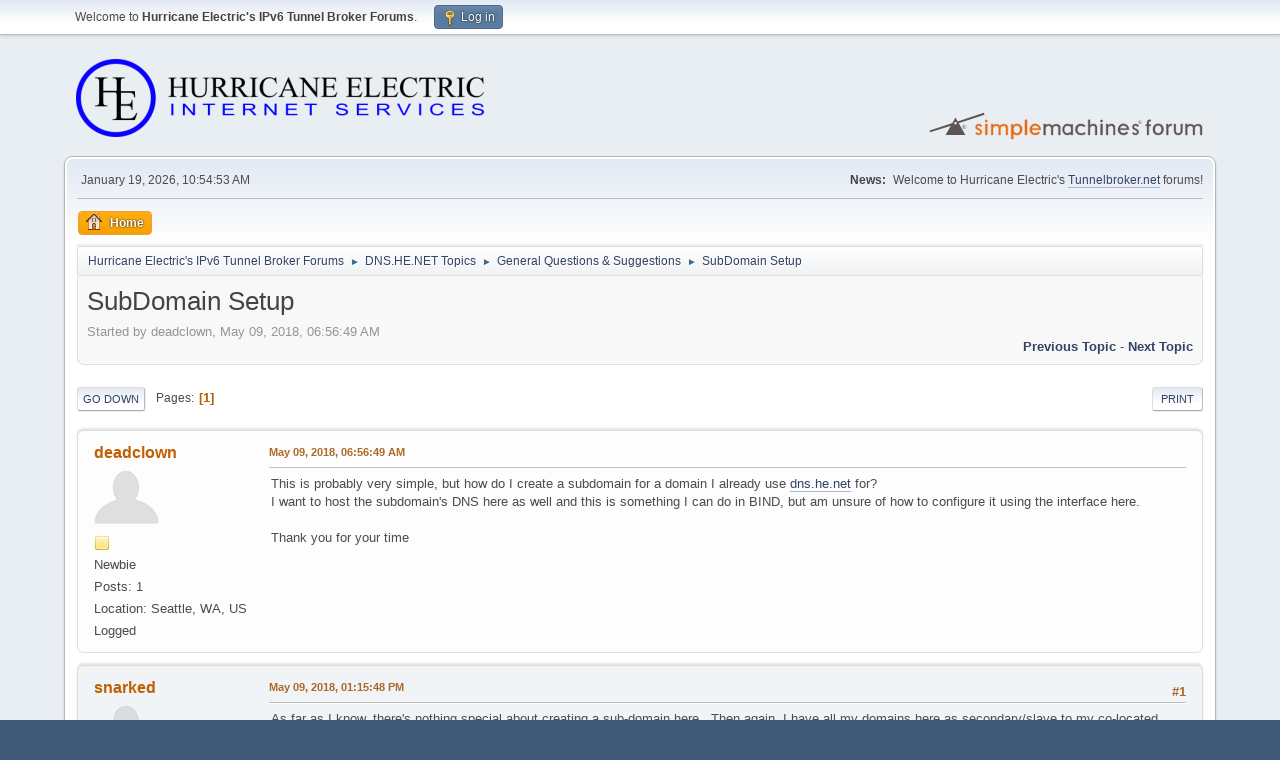

--- FILE ---
content_type: text/html; charset=UTF-8
request_url: https://forums.he.net/index.php?topic=3830.0;prev_next=prev
body_size: 7717
content:
<!DOCTYPE html>
<html lang="en-US">
<head>
	<meta charset="UTF-8">
	<link rel="stylesheet" href="https://forums.he.net/Themes/default/css/minified_98db4971abce97b3c758d138eddb7a26.css?smf216_1760494697">
	<style>
	img.avatar { max-width: 65px !important; max-height: 65px !important; }
	
	</style>
	<script>
		var smf_theme_url = "https://forums.he.net/Themes/default";
		var smf_default_theme_url = "https://forums.he.net/Themes/default";
		var smf_images_url = "https://forums.he.net/Themes/default/images";
		var smf_smileys_url = "https://forums.he.net/Smileys";
		var smf_smiley_sets = "fugue";
		var smf_smiley_sets_default = "fugue";
		var smf_avatars_url = "https://forums.he.net/avatars";
		var smf_scripturl = "https://forums.he.net/index.php?PHPSESSID=bmsn7s1f6v4e6vb6aimmb9e3rv&amp;";
		var smf_iso_case_folding = false;
		var smf_charset = "UTF-8";
		var smf_session_id = "cfb7b4d21911d3ca0d7b66b00dd74004";
		var smf_session_var = "f737b9b9";
		var smf_member_id = 0;
		var ajax_notification_text = 'Loading...';
		var help_popup_heading_text = 'A little lost? Let me explain:';
		var banned_text = 'Sorry Guest, you are banned from using this forum!';
		var smf_txt_expand = 'Expand';
		var smf_txt_shrink = 'Shrink';
		var smf_collapseAlt = 'Hide';
		var smf_expandAlt = 'Show';
		var smf_quote_expand = false;
		var allow_xhjr_credentials = false;
	</script>
	<script src="https://forums.he.net/Themes/default/scripts/jquery-3.6.3.min.js"></script>
	<script src="https://forums.he.net/Themes/default/scripts/jquery.sceditor.bbcode.min.js?smf216_1760494697"></script>
	<script src="https://forums.he.net/Themes/default/scripts/minified_ae20ec911617f748538f1b207766604e.js?smf216_1760494697"></script>
	<script src="https://forums.he.net/Themes/default/scripts/minified_081b5ea62b8a738273f8ae43fc156605.js?smf216_1760494697" defer></script>
	<script>
		var smf_smileys_url = 'https://forums.he.net/Smileys/fugue';
		var bbc_quote_from = 'Quote from';
		var bbc_quote = 'Quote';
		var bbc_search_on = 'on';
	var smf_you_sure ='Are you sure you want to do this?';
	</script>
	<title>SubDomain Setup</title>
	<meta name="viewport" content="width=device-width, initial-scale=1">
	<meta property="og:site_name" content="Hurricane Electric's IPv6 Tunnel Broker Forums">
	<meta property="og:title" content="SubDomain Setup">
	<meta property="og:url" content="https://forums.he.net/index.php?PHPSESSID=bmsn7s1f6v4e6vb6aimmb9e3rv&amp;topic=3847.0">
	<meta property="og:description" content="SubDomain Setup">
	<meta name="description" content="SubDomain Setup">
	<meta name="theme-color" content="#557EA0">
	<meta name="robots" content="noindex">
	<link rel="canonical" href="https://forums.he.net/index.php?topic=3847.0">
	<link rel="help" href="https://forums.he.net/index.php?PHPSESSID=bmsn7s1f6v4e6vb6aimmb9e3rv&amp;action=help">
	<link rel="contents" href="https://forums.he.net/index.php?PHPSESSID=bmsn7s1f6v4e6vb6aimmb9e3rv&amp;">
	<link rel="alternate" type="application/rss+xml" title="Hurricane Electric's IPv6 Tunnel Broker Forums - RSS" href="https://forums.he.net/index.php?PHPSESSID=bmsn7s1f6v4e6vb6aimmb9e3rv&amp;action=.xml;type=rss2;board=14">
	<link rel="alternate" type="application/atom+xml" title="Hurricane Electric's IPv6 Tunnel Broker Forums - Atom" href="https://forums.he.net/index.php?PHPSESSID=bmsn7s1f6v4e6vb6aimmb9e3rv&amp;action=.xml;type=atom;board=14">
	<link rel="index" href="https://forums.he.net/index.php?PHPSESSID=bmsn7s1f6v4e6vb6aimmb9e3rv&amp;board=14.0">
</head>
<body id="chrome" class="action_messageindex board_14">
<div id="footerfix">
	<div id="top_section">
		<div class="inner_wrap">
			<ul class="floatleft" id="top_info">
				<li class="welcome">
					Welcome to <strong>Hurricane Electric's IPv6 Tunnel Broker Forums</strong>.
				</li>
				<li class="button_login">
					<a href="https://forums.he.net/index.php?PHPSESSID=bmsn7s1f6v4e6vb6aimmb9e3rv&amp;action=login" class="open" onclick="return reqOverlayDiv(this.href, 'Log in', 'login');">
						<span class="main_icons login"></span>
						<span class="textmenu">Log in</span>
					</a>
				</li>
			</ul>
		</div><!-- .inner_wrap -->
	</div><!-- #top_section -->
	<div id="header">
		<h1 class="forumtitle">
			<a id="top" href="https://forums.he.net/index.php?PHPSESSID=bmsn7s1f6v4e6vb6aimmb9e3rv&amp;"><img src="images/helogo.gif" alt="Hurricane Electric's IPv6 Tunnel Broker Forums"></a>
		</h1>
		<img id="smflogo" src="https://forums.he.net/Themes/default/images/smflogo.svg" alt="Simple Machines Forum" title="Simple Machines Forum">
	</div>
	<div id="wrapper">
		<div id="upper_section">
			<div id="inner_section">
				<div id="inner_wrap" class="hide_720">
					<div class="user">
						<time datetime="2026-01-19T18:54:53Z">January 19, 2026, 10:54:53 AM</time>
					</div>
					<div class="news">
						<h2>News: </h2>
						<p>Welcome to Hurricane Electric's <a href="//tunnelbroker.net" class="bbc_link" target="_blank" rel="noopener">Tunnelbroker.net</a> forums!</p>
					</div>
				</div>
				<a class="mobile_user_menu">
					<span class="menu_icon"></span>
					<span class="text_menu">Main Menu</span>
				</a>
				<div id="main_menu">
					<div id="mobile_user_menu" class="popup_container">
						<div class="popup_window description">
							<div class="popup_heading">Main Menu
								<a href="javascript:void(0);" class="main_icons hide_popup"></a>
							</div>
							
					<ul class="dropmenu menu_nav">
						<li class="button_home">
							<a class="active" href="https://forums.he.net/index.php?PHPSESSID=bmsn7s1f6v4e6vb6aimmb9e3rv&amp;">
								<span class="main_icons home"></span><span class="textmenu">Home</span>
							</a>
						</li>
					</ul><!-- .menu_nav -->
						</div>
					</div>
				</div>
				<div class="navigate_section">
					<ul>
						<li>
							<a href="https://forums.he.net/index.php?PHPSESSID=bmsn7s1f6v4e6vb6aimmb9e3rv&amp;"><span>Hurricane Electric's IPv6 Tunnel Broker Forums</span></a>
						</li>
						<li>
							<span class="dividers"> &#9658; </span>
							<a href="https://forums.he.net/index.php?PHPSESSID=bmsn7s1f6v4e6vb6aimmb9e3rv&amp;#c5"><span>DNS.HE.NET Topics</span></a>
						</li>
						<li>
							<span class="dividers"> &#9658; </span>
							<a href="https://forums.he.net/index.php?PHPSESSID=bmsn7s1f6v4e6vb6aimmb9e3rv&amp;board=14.0"><span>General Questions &amp; Suggestions</span></a>
						</li>
						<li class="last">
							<span class="dividers"> &#9658; </span>
							<a href="https://forums.he.net/index.php?PHPSESSID=bmsn7s1f6v4e6vb6aimmb9e3rv&amp;topic=3847.0"><span>SubDomain Setup</span></a>
						</li>
					</ul>
				</div><!-- .navigate_section -->
			</div><!-- #inner_section -->
		</div><!-- #upper_section -->
		<div id="content_section">
			<div id="main_content_section">
		<div id="display_head" class="information">
			<h2 class="display_title">
				<span id="top_subject">SubDomain Setup</span>
			</h2>
			<p>Started by deadclown, May 09, 2018, 06:56:49 AM</p>
			<span class="nextlinks floatright"><a href="https://forums.he.net/index.php?PHPSESSID=bmsn7s1f6v4e6vb6aimmb9e3rv&amp;topic=3847.0;prev_next=prev#new">Previous topic</a> - <a href="https://forums.he.net/index.php?PHPSESSID=bmsn7s1f6v4e6vb6aimmb9e3rv&amp;topic=3847.0;prev_next=next#new">Next topic</a></span>
		</div><!-- #display_head -->
		
		<div class="pagesection top">
			
		<div class="buttonlist floatright">
			
				<a class="button button_strip_print" href="https://forums.he.net/index.php?PHPSESSID=bmsn7s1f6v4e6vb6aimmb9e3rv&amp;action=printpage;topic=3847.0"  rel="nofollow">Print</a>
		</div>
			 
			<div class="pagelinks floatleft">
				<a href="#bot" class="button">Go Down</a>
				<span class="pages">Pages</span><span class="current_page">1</span> 
			</div>
		<div class="mobile_buttons floatright">
			<a class="button mobile_act">User actions</a>
			
		</div>
		</div>
		<div id="forumposts">
			<form action="https://forums.he.net/index.php?PHPSESSID=bmsn7s1f6v4e6vb6aimmb9e3rv&amp;action=quickmod2;topic=3847.0" method="post" accept-charset="UTF-8" name="quickModForm" id="quickModForm" onsubmit="return oQuickModify.bInEditMode ? oQuickModify.modifySave('cfb7b4d21911d3ca0d7b66b00dd74004', 'f737b9b9') : false">
				<div class="windowbg" id="msg21579">
					
					<div class="post_wrapper">
						<div class="poster">
							<h4>
								<a href="https://forums.he.net/index.php?PHPSESSID=bmsn7s1f6v4e6vb6aimmb9e3rv&amp;action=profile;u=79688" title="View the profile of deadclown">deadclown</a>
							</h4>
							<ul class="user_info">
								<li class="avatar">
									<a href="https://forums.he.net/index.php?PHPSESSID=bmsn7s1f6v4e6vb6aimmb9e3rv&amp;action=profile;u=79688"><img class="avatar" src="https://forums.he.net/avatars/default.png" alt=""></a>
								</li>
								<li class="icons"><img src="https://forums.he.net/Themes/default/images/membericons/icon.png" alt="*"></li>
								<li class="postgroup">Newbie</li>
								<li class="postcount">Posts: 1</li>
								<li class="custom cust_loca">Location: Seattle, WA, US</li>
								<li class="poster_ip">Logged</li>
							</ul>
						</div><!-- .poster -->
						<div class="postarea">
							<div class="keyinfo">
								<div id="subject_21579" class="subject_title subject_hidden">
									<a href="https://forums.he.net/index.php?PHPSESSID=bmsn7s1f6v4e6vb6aimmb9e3rv&amp;msg=21579" rel="nofollow">SubDomain Setup</a>
								</div>
								
								<div class="postinfo">
									<span class="messageicon"  style="position: absolute; z-index: -1;">
										<img src="https://forums.he.net/Themes/default/images/post/xx.png" alt="">
									</span>
									<a href="https://forums.he.net/index.php?PHPSESSID=bmsn7s1f6v4e6vb6aimmb9e3rv&amp;msg=21579" rel="nofollow" title="SubDomain Setup" class="smalltext">May 09, 2018, 06:56:49 AM</a>
									<span class="spacer"></span>
									<span class="smalltext modified floatright" id="modified_21579">
									</span>
								</div>
								<div id="msg_21579_quick_mod"></div>
							</div><!-- .keyinfo -->
							<div class="post">
								<div class="inner" data-msgid="21579" id="msg_21579">
									This is probably very simple, but how do I create a subdomain for a domain I already use <a href="//dns.he.net" class="bbc_link" target="_blank" rel="noopener">dns.he.net</a> for?<br />I want to host the subdomain&#039;s DNS here as well and this is something I can do in BIND, but am unsure of how to configure it using the interface here.<br /><br />Thank you for your time
								</div>
							</div><!-- .post -->
							<div class="under_message">
							</div><!-- .under_message -->
						</div><!-- .postarea -->
						<div class="moderatorbar">
						</div><!-- .moderatorbar -->
					</div><!-- .post_wrapper -->
				</div><!-- $message[css_class] -->
				<hr class="post_separator">
				<div class="windowbg" id="msg21580">
					
					
					<div class="post_wrapper">
						<div class="poster">
							<h4>
								<a href="https://forums.he.net/index.php?PHPSESSID=bmsn7s1f6v4e6vb6aimmb9e3rv&amp;action=profile;u=6828" title="View the profile of snarked">snarked</a>
							</h4>
							<ul class="user_info">
								<li class="avatar">
									<a href="https://forums.he.net/index.php?PHPSESSID=bmsn7s1f6v4e6vb6aimmb9e3rv&amp;action=profile;u=6828"><img class="avatar" src="http://k6bde.snarked.org/misc/flying-pigs" alt=""></a>
								</li>
								<li class="icons"><img src="https://forums.he.net/Themes/default/images/membericons/icon.png" alt="*"><img src="https://forums.he.net/Themes/default/images/membericons/icon.png" alt="*"><img src="https://forums.he.net/Themes/default/images/membericons/icon.png" alt="*"><img src="https://forums.he.net/Themes/default/images/membericons/icon.png" alt="*"><img src="https://forums.he.net/Themes/default/images/membericons/icon.png" alt="*"></li>
								<li class="postgroup">Hero Member</li>
								<li class="postcount">Posts: 835</li>
								<li class="custom cust_loca">Location: USA</li>
								<li class="poster_ip">Logged</li>
							</ul>
						</div><!-- .poster -->
						<div class="postarea">
							<div class="keyinfo">
								<div id="subject_21580" class="subject_title subject_hidden">
									<a href="https://forums.he.net/index.php?PHPSESSID=bmsn7s1f6v4e6vb6aimmb9e3rv&amp;msg=21580" rel="nofollow">Re: SubDomain Setup</a>
								</div>
								<span class="page_number floatright">#1</span>
								<div class="postinfo">
									<span class="messageicon"  style="position: absolute; z-index: -1;">
										<img src="https://forums.he.net/Themes/default/images/post/xx.png" alt="">
									</span>
									<a href="https://forums.he.net/index.php?PHPSESSID=bmsn7s1f6v4e6vb6aimmb9e3rv&amp;msg=21580" rel="nofollow" title="Reply #1 - Re: SubDomain Setup" class="smalltext">May 09, 2018, 01:15:48 PM</a>
									<span class="spacer"></span>
									<span class="smalltext modified floatright" id="modified_21580">
									</span>
								</div>
								<div id="msg_21580_quick_mod"></div>
							</div><!-- .keyinfo -->
							<div class="post">
								<div class="inner" data-msgid="21580" id="msg_21580">
									As far as I know, there&#039;s nothing special about creating a sub-domain here.&nbsp; Then again, I have all my domains here as secondary/slave to my co-located server which is the primary name server.<br /><br />I have not addressed how to create a sub-domain (or DNS sub-zone) in general.&nbsp; If that is your true question, there are plenty of resources on the Internet to show you how.....
								</div>
							</div><!-- .post -->
							<div class="under_message">
							</div><!-- .under_message -->
						</div><!-- .postarea -->
						<div class="moderatorbar">
						</div><!-- .moderatorbar -->
					</div><!-- .post_wrapper -->
				</div><!-- $message[css_class] -->
				<hr class="post_separator">
				<div class="windowbg" id="msg21730">
					
					
					<div class="post_wrapper">
						<div class="poster">
							<h4>
								<a href="https://forums.he.net/index.php?PHPSESSID=bmsn7s1f6v4e6vb6aimmb9e3rv&amp;action=profile;u=473712" title="View the profile of porjo">porjo</a>
							</h4>
							<ul class="user_info">
								<li class="avatar">
									<a href="https://forums.he.net/index.php?PHPSESSID=bmsn7s1f6v4e6vb6aimmb9e3rv&amp;action=profile;u=473712"><img class="avatar" src="https://forums.he.net/avatars/default.png" alt=""></a>
								</li>
								<li class="icons"><img src="https://forums.he.net/Themes/default/images/membericons/icon.png" alt="*"></li>
								<li class="postgroup">Newbie</li>
								<li class="postcount">Posts: 15</li>
								<li class="custom cust_loca">Location: London, London, UK</li>
								<li class="poster_ip">Logged</li>
							</ul>
						</div><!-- .poster -->
						<div class="postarea">
							<div class="keyinfo">
								<div id="subject_21730" class="subject_title subject_hidden">
									<a href="https://forums.he.net/index.php?PHPSESSID=bmsn7s1f6v4e6vb6aimmb9e3rv&amp;msg=21730" rel="nofollow">Re: SubDomain Setup</a>
								</div>
								<span class="page_number floatright">#2</span>
								<div class="postinfo">
									<span class="messageicon"  style="position: absolute; z-index: -1;">
										<img src="https://forums.he.net/Themes/default/images/post/xx.png" alt="">
									</span>
									<a href="https://forums.he.net/index.php?PHPSESSID=bmsn7s1f6v4e6vb6aimmb9e3rv&amp;msg=21730" rel="nofollow" title="Reply #2 - Re: SubDomain Setup" class="smalltext">September 21, 2018, 05:49:19 PM</a>
									<span class="spacer"></span>
									<span class="smalltext modified floatright" id="modified_21730">
									</span>
								</div>
								<div id="msg_21730_quick_mod"></div>
							</div><!-- .keyinfo -->
							<div class="post">
								<div class="inner" data-msgid="21730" id="msg_21730">
									I&#039;ve just done it successfully with one of my domains.&nbsp; If your domain is <a href="//example.com" class="bbc_link" target="_blank" rel="noopener">example.com</a> and the subdomain is <a href="//foo.example.com" class="bbc_link" target="_blank" rel="noopener">foo.example.com</a>, first create NS records within your <a href="//example.com" class="bbc_link" target="_blank" rel="noopener">example.com</a> zone like so:<br /><br /><div class="codeheader"><span class="code floatleft">Code</span> <a class="codeoperation smf_select_text">Select</a> <a class="codeoperation smf_expand_code hidden" data-shrink-txt="Shrink" data-expand-txt="Expand">Expand</a></div><code class="bbc_code"><br />foo.example.com.&nbsp; &nbsp; &nbsp; 86400<span style="white-space: pre;">	</span>IN<span style="white-space: pre;">	</span>NS<span style="white-space: pre;">	</span>ns1.he.net.<br />foo.example.com.&nbsp; &nbsp; &nbsp; 86400<span style="white-space: pre;">	</span>IN<span style="white-space: pre;">	</span>NS<span style="white-space: pre;">	</span>ns2.he.net.<br />foo.example.com.&nbsp; &nbsp; &nbsp; 86400<span style="white-space: pre;">	</span>IN<span style="white-space: pre;">	</span>NS<span style="white-space: pre;">	</span>ns3.he.net.<br />foo.example.com.&nbsp; &nbsp; &nbsp; 86400<span style="white-space: pre;">	</span>IN<span style="white-space: pre;">	</span>NS<span style="white-space: pre;">	</span>ns4.he.net.<br />foo.example.com.&nbsp; &nbsp; &nbsp; 86400<span style="white-space: pre;">	</span>IN<span style="white-space: pre;">	</span>NS<span style="white-space: pre;">	</span>ns5.he.net.</code><br /><br />You will then need to wait 10 mins for HE nameservers to catchup, then &#039;Add a new domain&#039; from the menu and enter &#039;foo.example.com&#039;
								</div>
							</div><!-- .post -->
							<div class="under_message">
							</div><!-- .under_message -->
						</div><!-- .postarea -->
						<div class="moderatorbar">
						</div><!-- .moderatorbar -->
					</div><!-- .post_wrapper -->
				</div><!-- $message[css_class] -->
				<hr class="post_separator">
				<div class="windowbg" id="msg21787">
					
					
					<div class="post_wrapper">
						<div class="poster">
							<h4>
								<a href="https://forums.he.net/index.php?PHPSESSID=bmsn7s1f6v4e6vb6aimmb9e3rv&amp;action=profile;u=886602" title="View the profile of vyalceva">vyalceva</a>
							</h4>
							<ul class="user_info">
								<li class="avatar">
									<a href="https://forums.he.net/index.php?PHPSESSID=bmsn7s1f6v4e6vb6aimmb9e3rv&amp;action=profile;u=886602"><img class="avatar" src="https://forums.he.net/avatars/default.png" alt=""></a>
								</li>
								<li class="icons"><img src="https://forums.he.net/Themes/default/images/membericons/icon.png" alt="*"></li>
								<li class="postgroup">Newbie</li>
								<li class="postcount">Posts: 1</li>
								<li class="custom cust_loca">Location: Burlington, Wisconsin, US</li>
								<li class="poster_ip">Logged</li>
							</ul>
						</div><!-- .poster -->
						<div class="postarea">
							<div class="keyinfo">
								<div id="subject_21787" class="subject_title subject_hidden">
									<a href="https://forums.he.net/index.php?PHPSESSID=bmsn7s1f6v4e6vb6aimmb9e3rv&amp;msg=21787" rel="nofollow">Re: SubDomain Setup</a>
								</div>
								<span class="page_number floatright">#3</span>
								<div class="postinfo">
									<span class="messageicon"  style="position: absolute; z-index: -1;">
										<img src="https://forums.he.net/Themes/default/images/post/xx.png" alt="">
									</span>
									<a href="https://forums.he.net/index.php?PHPSESSID=bmsn7s1f6v4e6vb6aimmb9e3rv&amp;msg=21787" rel="nofollow" title="Reply #3 - Re: SubDomain Setup" class="smalltext">December 09, 2018, 01:37:27 PM</a>
									<span class="spacer"></span>
									<span class="smalltext modified floatright" id="modified_21787">
									</span>
								</div>
								<div id="msg_21787_quick_mod"></div>
							</div><!-- .keyinfo -->
							<div class="post">
								<div class="inner" data-msgid="21787" id="msg_21787">
									I tried to add a subdomain to <a href="//dns.he.net" class="bbc_link" target="_blank" rel="noopener">dns.he.net</a>. I created NS records within main domain like <a href="//ipv6.mydomain.net" class="bbc_link" target="_blank" rel="noopener">ipv6.mydomain.net</a> IN NS <a href="//ns1.he.net" class="bbc_link" target="_blank" rel="noopener">ns1.he.net</a> (ns2 so far), clicked &quot;Add a new domain&quot;, entered &quot;ipv6.mydomain.net&quot; and got &quot;delegation was not found, delegate to ns1...ns5.dns.he.net&quot; error message. Maybe <a href="//dns.he.net" class="bbc_link" target="_blank" rel="noopener">dns.he.net</a> requires second-level domain delegation only?
								</div>
							</div><!-- .post -->
							<div class="under_message">
							</div><!-- .under_message -->
						</div><!-- .postarea -->
						<div class="moderatorbar">
						</div><!-- .moderatorbar -->
					</div><!-- .post_wrapper -->
				</div><!-- $message[css_class] -->
				<hr class="post_separator">
				<div class="windowbg" id="msg21788">
					
					
					<div class="post_wrapper">
						<div class="poster">
							<h4>
								<a href="https://forums.he.net/index.php?PHPSESSID=bmsn7s1f6v4e6vb6aimmb9e3rv&amp;action=profile;u=663500" title="View the profile of tjeske">tjeske</a>
							</h4>
							<ul class="user_info">
								<li class="avatar">
									<a href="https://forums.he.net/index.php?PHPSESSID=bmsn7s1f6v4e6vb6aimmb9e3rv&amp;action=profile;u=663500"><img class="avatar" src="https://forums.he.net/avatars/default.png" alt=""></a>
								</li>
								<li class="icons"><img src="https://forums.he.net/Themes/default/images/membericons/icon.png" alt="*"><img src="https://forums.he.net/Themes/default/images/membericons/icon.png" alt="*"><img src="https://forums.he.net/Themes/default/images/membericons/icon.png" alt="*"></li>
								<li class="postgroup">Full Member</li>
								<li class="postcount">Posts: 147</li>
								<li class="custom cust_loca">Location: Freiberg, Saxony, DE</li>
								<li class="poster_ip">Logged</li>
							</ul>
						</div><!-- .poster -->
						<div class="postarea">
							<div class="keyinfo">
								<div id="subject_21788" class="subject_title subject_hidden">
									<a href="https://forums.he.net/index.php?PHPSESSID=bmsn7s1f6v4e6vb6aimmb9e3rv&amp;msg=21788" rel="nofollow">Re: SubDomain Setup</a>
								</div>
								<span class="page_number floatright">#4</span>
								<div class="postinfo">
									<span class="messageicon"  style="position: absolute; z-index: -1;">
										<img src="https://forums.he.net/Themes/default/images/post/xx.png" alt="">
									</span>
									<a href="https://forums.he.net/index.php?PHPSESSID=bmsn7s1f6v4e6vb6aimmb9e3rv&amp;msg=21788" rel="nofollow" title="Reply #4 - Re: SubDomain Setup" class="smalltext">December 09, 2018, 06:18:33 PM</a>
									<span class="spacer"></span>
									<span class="smalltext modified floatright" id="modified_21788">
									</span>
								</div>
								<div id="msg_21788_quick_mod"></div>
							</div><!-- .keyinfo -->
							<div class="post">
								<div class="inner" data-msgid="21788" id="msg_21788">
									did you delegate your domain to be managed by HE&#039;s NS servers? You can&#039;t just delegate only a subdomain...
								</div>
							</div><!-- .post -->
							<div class="under_message">
							</div><!-- .under_message -->
						</div><!-- .postarea -->
						<div class="moderatorbar">
						</div><!-- .moderatorbar -->
					</div><!-- .post_wrapper -->
				</div><!-- $message[css_class] -->
				<hr class="post_separator">
				<div class="windowbg" id="msg21795">
					
					
					<div class="post_wrapper">
						<div class="poster">
							<h4>
								<a href="https://forums.he.net/index.php?PHPSESSID=bmsn7s1f6v4e6vb6aimmb9e3rv&amp;action=profile;u=244531" title="View the profile of Paxy">Paxy</a>
							</h4>
							<ul class="user_info">
								<li class="avatar">
									<a href="https://forums.he.net/index.php?PHPSESSID=bmsn7s1f6v4e6vb6aimmb9e3rv&amp;action=profile;u=244531"><img class="avatar" src="https://forums.he.net/avatars/default.png" alt=""></a>
								</li>
								<li class="icons"><img src="https://forums.he.net/Themes/default/images/membericons/icon.png" alt="*"></li>
								<li class="postgroup">Newbie</li>
								<li class="postcount">Posts: 1</li>
								<li class="custom cust_loca">Location: Belgrade, Serbia, RS</li>
								<li class="poster_ip">Logged</li>
							</ul>
						</div><!-- .poster -->
						<div class="postarea">
							<div class="keyinfo">
								<div id="subject_21795" class="subject_title subject_hidden">
									<a href="https://forums.he.net/index.php?PHPSESSID=bmsn7s1f6v4e6vb6aimmb9e3rv&amp;msg=21795" rel="nofollow">Re: SubDomain Setup</a>
								</div>
								<span class="page_number floatright">#5</span>
								<div class="postinfo">
									<span class="messageicon"  style="position: absolute; z-index: -1;">
										<img src="https://forums.he.net/Themes/default/images/post/xx.png" alt="">
									</span>
									<a href="https://forums.he.net/index.php?PHPSESSID=bmsn7s1f6v4e6vb6aimmb9e3rv&amp;msg=21795" rel="nofollow" title="Reply #5 - Re: SubDomain Setup" class="smalltext">December 12, 2018, 02:18:27 AM</a>
									<span class="spacer"></span>
									<span class="smalltext modified floatright mvisible" id="modified_21795"><span class="lastedit">Last Edit</span>: December 12, 2018, 03:01:56 AM by Paxy
									</span>
								</div>
								<div id="msg_21795_quick_mod"></div>
							</div><!-- .keyinfo -->
							<div class="post">
								<div class="inner" data-msgid="21795" id="msg_21795">
									<blockquote class="bbc_standard_quote"><cite><a href="https://forums.he.net/index.php?PHPSESSID=bmsn7s1f6v4e6vb6aimmb9e3rv&amp;topic=3847.msg21788#msg21788">Quote from: tjeske on December 09, 2018, 06:18:33 PM</a></cite><br />did you delegate your domain to be managed by HE&#039;s NS servers? You can&#039;t just delegate only a subdomain...<br /></blockquote>Why can&#039;t you delegate just some sub-domain to HE DNS? It worked one month ago!
								</div>
							</div><!-- .post -->
							<div class="under_message">
							</div><!-- .under_message -->
						</div><!-- .postarea -->
						<div class="moderatorbar">
						</div><!-- .moderatorbar -->
					</div><!-- .post_wrapper -->
				</div><!-- $message[css_class] -->
				<hr class="post_separator">
				<div class="windowbg" id="msg21797">
					
					
					<div class="post_wrapper">
						<div class="poster">
							<h4>
								<a href="https://forums.he.net/index.php?PHPSESSID=bmsn7s1f6v4e6vb6aimmb9e3rv&amp;action=profile;u=765371" title="View the profile of polishpaul">polishpaul</a>
							</h4>
							<ul class="user_info">
								<li class="avatar">
									<a href="https://forums.he.net/index.php?PHPSESSID=bmsn7s1f6v4e6vb6aimmb9e3rv&amp;action=profile;u=765371"><img class="avatar" src="https://forums.he.net/avatars/default.png" alt=""></a>
								</li>
								<li class="icons"><img src="https://forums.he.net/Themes/default/images/membericons/icon.png" alt="*"></li>
								<li class="postgroup">Newbie</li>
								<li class="postcount">Posts: 3</li>
								<li class="custom cust_loca">Location: New York, NY, US</li>
								<li class="poster_ip">Logged</li>
							</ul>
						</div><!-- .poster -->
						<div class="postarea">
							<div class="keyinfo">
								<div id="subject_21797" class="subject_title subject_hidden">
									<a href="https://forums.he.net/index.php?PHPSESSID=bmsn7s1f6v4e6vb6aimmb9e3rv&amp;msg=21797" rel="nofollow">Re: SubDomain Setup</a>
								</div>
								<span class="page_number floatright">#6</span>
								<div class="postinfo">
									<span class="messageicon"  style="position: absolute; z-index: -1;">
										<img src="https://forums.he.net/Themes/default/images/post/xx.png" alt="">
									</span>
									<a href="https://forums.he.net/index.php?PHPSESSID=bmsn7s1f6v4e6vb6aimmb9e3rv&amp;msg=21797" rel="nofollow" title="Reply #6 - Re: SubDomain Setup" class="smalltext">December 13, 2018, 12:49:28 PM</a>
									<span class="spacer"></span>
									<span class="smalltext modified floatright" id="modified_21797">
									</span>
								</div>
								<div id="msg_21797_quick_mod"></div>
							</div><!-- .keyinfo -->
							<div class="post">
								<div class="inner" data-msgid="21797" id="msg_21797">
									I&#039;m having problems setting this up too. I kept adding a subdomain <a href="//lan.polishpaul.net" class="bbc_link" target="_blank" rel="noopener">lan.polishpaul.net</a> but i keep getting an error <br /><br />Zone failed validation test. ERROR: Delegation was not found. Please delegate to ns1, ns2, ns3, ns4 and <a href="//ns5.he.net" class="bbc_link" target="_blank" rel="noopener">ns5.he.net</a> then retry. (polishpaul.net / <a href="//lan.polishpaul.net" class="bbc_link" target="_blank" rel="noopener">lan.polishpaul.net</a>).<br /><br />Eventually this worked! I&#039;m not sure what helped but i was still in the process of moving the main domain <a href="//polishpaul.net" class="bbc_link" target="_blank" rel="noopener">polishpaul.net</a> from my old host, so i pointed the delegation back to the &quot;old&quot; dns servers, which had an SOA record for this sub-domain. Perhaps that&#039;s what allowed the creation? Not sure...<br /><br />I must have tried adding this a few dozen times while experimenting and eventually it worked and now I have an SOA in <a href="//he.net" class="bbc_link" target="_blank" rel="noopener">he.net</a> and this subdomain works fine.<br /><br />However, i cannot get this to work for any other domains (they never had any subdomains). I have NS records created in the main domain, for example <a href="//polishpaul.org" class="bbc_link" target="_blank" rel="noopener">polishpaul.org</a>, but i still cannot create any subdomains...<br /><br />So what is the proper way to do this? Is this documented anywhere in a wiki?
								</div>
							</div><!-- .post -->
							<div class="under_message">
							</div><!-- .under_message -->
						</div><!-- .postarea -->
						<div class="moderatorbar">
						</div><!-- .moderatorbar -->
					</div><!-- .post_wrapper -->
				</div><!-- $message[css_class] -->
				<hr class="post_separator">
				<div class="windowbg" id="msg21798">
					
					
					<div class="post_wrapper">
						<div class="poster">
							<h4>
								<a href="https://forums.he.net/index.php?PHPSESSID=bmsn7s1f6v4e6vb6aimmb9e3rv&amp;action=profile;u=765371" title="View the profile of polishpaul">polishpaul</a>
							</h4>
							<ul class="user_info">
								<li class="avatar">
									<a href="https://forums.he.net/index.php?PHPSESSID=bmsn7s1f6v4e6vb6aimmb9e3rv&amp;action=profile;u=765371"><img class="avatar" src="https://forums.he.net/avatars/default.png" alt=""></a>
								</li>
								<li class="icons"><img src="https://forums.he.net/Themes/default/images/membericons/icon.png" alt="*"></li>
								<li class="postgroup">Newbie</li>
								<li class="postcount">Posts: 3</li>
								<li class="custom cust_loca">Location: New York, NY, US</li>
								<li class="poster_ip">Logged</li>
							</ul>
						</div><!-- .poster -->
						<div class="postarea">
							<div class="keyinfo">
								<div id="subject_21798" class="subject_title subject_hidden">
									<a href="https://forums.he.net/index.php?PHPSESSID=bmsn7s1f6v4e6vb6aimmb9e3rv&amp;msg=21798" rel="nofollow">Re: SubDomain Setup</a>
								</div>
								<span class="page_number floatright">#7</span>
								<div class="postinfo">
									<span class="messageicon" >
										<img src="https://forums.he.net/Themes/default/images/post/grin.png" alt="">
									</span>
									<a href="https://forums.he.net/index.php?PHPSESSID=bmsn7s1f6v4e6vb6aimmb9e3rv&amp;msg=21798" rel="nofollow" title="Reply #7 - Re: SubDomain Setup" class="smalltext">December 13, 2018, 02:09:56 PM</a>
									<span class="spacer"></span>
									<span class="smalltext modified floatright" id="modified_21798">
									</span>
								</div>
								<div id="msg_21798_quick_mod"></div>
							</div><!-- .keyinfo -->
							<div class="post">
								<div class="inner" data-msgid="21798" id="msg_21798">
									SOLVED:<br /><br />In short:<br />1. Just add the subdomains in the apex zone.<br />2. Make sure you do NOT have NS records for your subdomain in the apex zone.<br /><br />Support said:<br />&quot;In general, there&#039;s no need to create a zone for a subdomain.&nbsp; The zone for the apex domain can contain records for subdomains, sub-subdomains, etc.&quot;<br />But then<br />&quot;Actually, I have to correct myself: while you can use the method I described to add a subdomain&#039;s zone, this results in undefined behavior.&nbsp; RFC dictates that nameservers not delegate subdomains to themselves.&nbsp; Sometimes it works, sometimes it doesn&#039;t.&nbsp; Right now you&#039;re getting &quot;BAD (HORIZONTAL) REFERRAL&quot; results, which is a common consequence.&quot;<br /><br />So I wondered, why are my subdomains not resolving? Its because i had the subdomain NS records setup in the apex zone!!! Once I removed my NS records (for <a href="//lan.polishpaul.net" class="bbc_link" target="_blank" rel="noopener">lan.polishpaul.net</a>, or the subdomain i wanted to add) my records started to resolve!
								</div>
							</div><!-- .post -->
							<div class="under_message">
							</div><!-- .under_message -->
						</div><!-- .postarea -->
						<div class="moderatorbar">
						</div><!-- .moderatorbar -->
					</div><!-- .post_wrapper -->
				</div><!-- $message[css_class] -->
				<hr class="post_separator">
				<div class="windowbg" id="msg21800">
					
					<a id="new"></a>
					<div class="post_wrapper">
						<div class="poster">
							<h4>
								<a href="https://forums.he.net/index.php?PHPSESSID=bmsn7s1f6v4e6vb6aimmb9e3rv&amp;action=profile;u=6828" title="View the profile of snarked">snarked</a>
							</h4>
							<ul class="user_info">
								<li class="avatar">
									<a href="https://forums.he.net/index.php?PHPSESSID=bmsn7s1f6v4e6vb6aimmb9e3rv&amp;action=profile;u=6828"><img class="avatar" src="http://k6bde.snarked.org/misc/flying-pigs" alt=""></a>
								</li>
								<li class="icons"><img src="https://forums.he.net/Themes/default/images/membericons/icon.png" alt="*"><img src="https://forums.he.net/Themes/default/images/membericons/icon.png" alt="*"><img src="https://forums.he.net/Themes/default/images/membericons/icon.png" alt="*"><img src="https://forums.he.net/Themes/default/images/membericons/icon.png" alt="*"><img src="https://forums.he.net/Themes/default/images/membericons/icon.png" alt="*"></li>
								<li class="postgroup">Hero Member</li>
								<li class="postcount">Posts: 835</li>
								<li class="custom cust_loca">Location: USA</li>
								<li class="poster_ip">Logged</li>
							</ul>
						</div><!-- .poster -->
						<div class="postarea">
							<div class="keyinfo">
								<div id="subject_21800" class="subject_title subject_hidden">
									<a href="https://forums.he.net/index.php?PHPSESSID=bmsn7s1f6v4e6vb6aimmb9e3rv&amp;msg=21800" rel="nofollow">Re: SubDomain Setup</a>
								</div>
								<span class="page_number floatright">#8</span>
								<div class="postinfo">
									<span class="messageicon"  style="position: absolute; z-index: -1;">
										<img src="https://forums.he.net/Themes/default/images/post/xx.png" alt="">
									</span>
									<a href="https://forums.he.net/index.php?PHPSESSID=bmsn7s1f6v4e6vb6aimmb9e3rv&amp;msg=21800" rel="nofollow" title="Reply #8 - Re: SubDomain Setup" class="smalltext">December 15, 2018, 12:34:16 AM</a>
									<span class="spacer"></span>
									<span class="smalltext modified floatright" id="modified_21800">
									</span>
								</div>
								<div id="msg_21800_quick_mod"></div>
							</div><!-- .keyinfo -->
							<div class="post">
								<div class="inner" data-msgid="21800" id="msg_21800">
									Technically, you <b>do</b> need NS records in the parent zone for the child zone, but when both zones are hosted on the same name servers, DNS programs generally shortcut the lookup through the parent and directly serve the child.&nbsp; If the parent and child zones are on different servers, the NS records for the child are required in the parent zone for the former to be found.<br /><br />In my zones, I do delegate even when both zones are on the same servers, and it works without error -- as it should.&nbsp; NS records are meant to be in both the zones they define and that zone&#039;s parent.
								</div>
							</div><!-- .post -->
							<div class="under_message">
							</div><!-- .under_message -->
						</div><!-- .postarea -->
						<div class="moderatorbar">
						</div><!-- .moderatorbar -->
					</div><!-- .post_wrapper -->
				</div><!-- $message[css_class] -->
				<hr class="post_separator">
			</form>
		</div><!-- #forumposts -->
		<div class="pagesection">
			
		<div class="buttonlist floatright">
			
				<a class="button button_strip_print" href="https://forums.he.net/index.php?PHPSESSID=bmsn7s1f6v4e6vb6aimmb9e3rv&amp;action=printpage;topic=3847.0"  rel="nofollow">Print</a>
		</div>
			 
			<div class="pagelinks floatleft">
				<a href="#main_content_section" class="button" id="bot">Go Up</a>
				<span class="pages">Pages</span><span class="current_page">1</span> 
			</div>
		<div class="mobile_buttons floatright">
			<a class="button mobile_act">User actions</a>
			
		</div>
		</div>
				<div class="navigate_section">
					<ul>
						<li>
							<a href="https://forums.he.net/index.php?PHPSESSID=bmsn7s1f6v4e6vb6aimmb9e3rv&amp;"><span>Hurricane Electric's IPv6 Tunnel Broker Forums</span></a>
						</li>
						<li>
							<span class="dividers"> &#9658; </span>
							<a href="https://forums.he.net/index.php?PHPSESSID=bmsn7s1f6v4e6vb6aimmb9e3rv&amp;#c5"><span>DNS.HE.NET Topics</span></a>
						</li>
						<li>
							<span class="dividers"> &#9658; </span>
							<a href="https://forums.he.net/index.php?PHPSESSID=bmsn7s1f6v4e6vb6aimmb9e3rv&amp;board=14.0"><span>General Questions &amp; Suggestions</span></a>
						</li>
						<li class="last">
							<span class="dividers"> &#9658; </span>
							<a href="https://forums.he.net/index.php?PHPSESSID=bmsn7s1f6v4e6vb6aimmb9e3rv&amp;topic=3847.0"><span>SubDomain Setup</span></a>
						</li>
					</ul>
				</div><!-- .navigate_section -->
		<div id="moderationbuttons">
			
		</div>
		<div id="display_jump_to"></div>
		<div id="mobile_action" class="popup_container">
			<div class="popup_window description">
				<div class="popup_heading">
					User actions
					<a href="javascript:void(0);" class="main_icons hide_popup"></a>
				</div>
				
		<div class="buttonlist">
			
				<a class="button button_strip_print" href="https://forums.he.net/index.php?PHPSESSID=bmsn7s1f6v4e6vb6aimmb9e3rv&amp;action=printpage;topic=3847.0"  rel="nofollow">Print</a>
		</div>
			</div>
		</div>
		<script>
			if ('XMLHttpRequest' in window)
			{
				var oQuickModify = new QuickModify({
					sScriptUrl: smf_scripturl,
					sClassName: 'quick_edit',
					bShowModify: true,
					iTopicId: 3847,
					sTemplateBodyEdit: '\n\t\t\t\t\t\t<div id="quick_edit_body_container">\n\t\t\t\t\t\t\t<div id="error_box" class="error"><' + '/div>\n\t\t\t\t\t\t\t<textarea class="editor" name="message" rows="12" tabindex="1">%body%<' + '/textarea><br>\n\t\t\t\t\t\t\t<input type="hidden" name="f737b9b9" value="cfb7b4d21911d3ca0d7b66b00dd74004">\n\t\t\t\t\t\t\t<input type="hidden" name="topic" value="3847">\n\t\t\t\t\t\t\t<input type="hidden" name="msg" value="%msg_id%">\n\t\t\t\t\t\t\t<div class="righttext quickModifyMargin">\n\t\t\t\t\t\t\t\t<input type="submit" name="post" value="Save" tabindex="2" onclick="return oQuickModify.modifySave(\'cfb7b4d21911d3ca0d7b66b00dd74004\', \'f737b9b9\');" accesskey="s" class="button"> <input type="submit" name="cancel" value="Cancel" tabindex="3" onclick="return oQuickModify.modifyCancel();" class="button">\n\t\t\t\t\t\t\t<' + '/div>\n\t\t\t\t\t\t<' + '/div>',
					sTemplateSubjectEdit: '<input type="text" name="subject" value="%subject%" size="80" maxlength="80" tabindex="4">',
					sTemplateBodyNormal: '%body%',
					sTemplateSubjectNormal: '<a hr'+'ef="' + smf_scripturl + '?topic=3847.msg%msg_id%#msg%msg_id%" rel="nofollow">%subject%<' + '/a>',
					sTemplateTopSubject: '%subject%',
					sTemplateReasonEdit: 'Reason for editing: <input type="text" name="modify_reason" value="%modify_reason%" size="80" maxlength="80" tabindex="5" class="quickModifyMargin">',
					sTemplateReasonNormal: '%modify_text',
					sErrorBorderStyle: '1px solid red'
				});

				aJumpTo[aJumpTo.length] = new JumpTo({
					sContainerId: "display_jump_to",
					sJumpToTemplate: "<label class=\"smalltext jump_to\" for=\"%select_id%\">Jump to<" + "/label> %dropdown_list%",
					iCurBoardId: 14,
					iCurBoardChildLevel: 0,
					sCurBoardName: "General Questions &amp; Suggestions",
					sBoardChildLevelIndicator: "==",
					sBoardPrefix: "=> ",
					sCatSeparator: "-----------------------------",
					sCatPrefix: "",
					sGoButtonLabel: "Go"
				});

				aIconLists[aIconLists.length] = new IconList({
					sBackReference: "aIconLists[" + aIconLists.length + "]",
					sIconIdPrefix: "msg_icon_",
					sScriptUrl: smf_scripturl,
					bShowModify: true,
					iBoardId: 14,
					iTopicId: 3847,
					sSessionId: smf_session_id,
					sSessionVar: smf_session_var,
					sLabelIconList: "Message icon",
					sBoxBackground: "transparent",
					sBoxBackgroundHover: "#ffffff",
					iBoxBorderWidthHover: 1,
					sBoxBorderColorHover: "#adadad" ,
					sContainerBackground: "#ffffff",
					sContainerBorder: "1px solid #adadad",
					sItemBorder: "1px solid #ffffff",
					sItemBorderHover: "1px dotted gray",
					sItemBackground: "transparent",
					sItemBackgroundHover: "#e0e0f0"
				});
			}
		</script>
			</div><!-- #main_content_section -->
		</div><!-- #content_section -->
	</div><!-- #wrapper -->
</div><!-- #footerfix -->
	<div id="footer">
		<div class="inner_wrap">
		<ul>
			<li class="floatright"><a href="https://forums.he.net/index.php?PHPSESSID=bmsn7s1f6v4e6vb6aimmb9e3rv&amp;action=help">Help</a> | <a href="https://forums.he.net/index.php?PHPSESSID=bmsn7s1f6v4e6vb6aimmb9e3rv&amp;action=agreement">Terms and Rules</a> | <a href="#top_section">Go Up &#9650;</a></li>
			<li class="copyright"><a href="https://forums.he.net/index.php?PHPSESSID=bmsn7s1f6v4e6vb6aimmb9e3rv&amp;action=credits" title="License" target="_blank" rel="noopener">SMF 2.1.6 &copy; 2025</a>, <a href="https://www.simplemachines.org" title="Simple Machines" target="_blank" rel="noopener">Simple Machines</a></li>
		</ul>
		</div>
	</div><!-- #footer -->
<script>
window.addEventListener("DOMContentLoaded", function() {
	function triggerCron()
	{
		$.get('https://forums.he.net' + "/cron.php?ts=1768848885");
	}
	window.setTimeout(triggerCron, 1);
		$.sceditor.locale["en"] = {
			"Width (optional):": "Width (optional):",
			"Height (optional):": "Height (optional):",
			"Insert": "Insert",
			"Description (optional):": "Description (optional)",
			"Rows:": "Rows:",
			"Cols:": "Cols:",
			"URL:": "URL:",
			"E-mail:": "E-mail:",
			"Video URL:": "Video URL:",
			"More": "More",
			"Close": "Close",
			dateFormat: "month/day/year"
		};
});
</script>
</body>
</html>